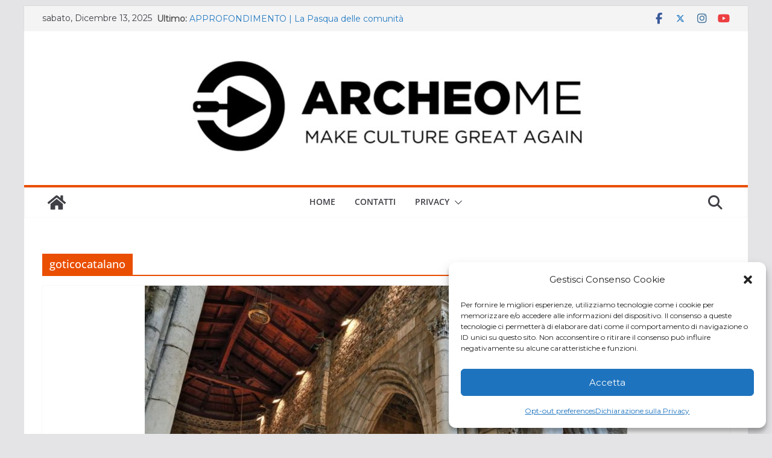

--- FILE ---
content_type: text/html; charset=utf-8
request_url: https://www.google.com/recaptcha/api2/aframe
body_size: 268
content:
<!DOCTYPE HTML><html><head><meta http-equiv="content-type" content="text/html; charset=UTF-8"></head><body><script nonce="mqpGwyTCdD6pvSTzJlSUwQ">/** Anti-fraud and anti-abuse applications only. See google.com/recaptcha */ try{var clients={'sodar':'https://pagead2.googlesyndication.com/pagead/sodar?'};window.addEventListener("message",function(a){try{if(a.source===window.parent){var b=JSON.parse(a.data);var c=clients[b['id']];if(c){var d=document.createElement('img');d.src=c+b['params']+'&rc='+(localStorage.getItem("rc::a")?sessionStorage.getItem("rc::b"):"");window.document.body.appendChild(d);sessionStorage.setItem("rc::e",parseInt(sessionStorage.getItem("rc::e")||0)+1);localStorage.setItem("rc::h",'1765654031541');}}}catch(b){}});window.parent.postMessage("_grecaptcha_ready", "*");}catch(b){}</script></body></html>